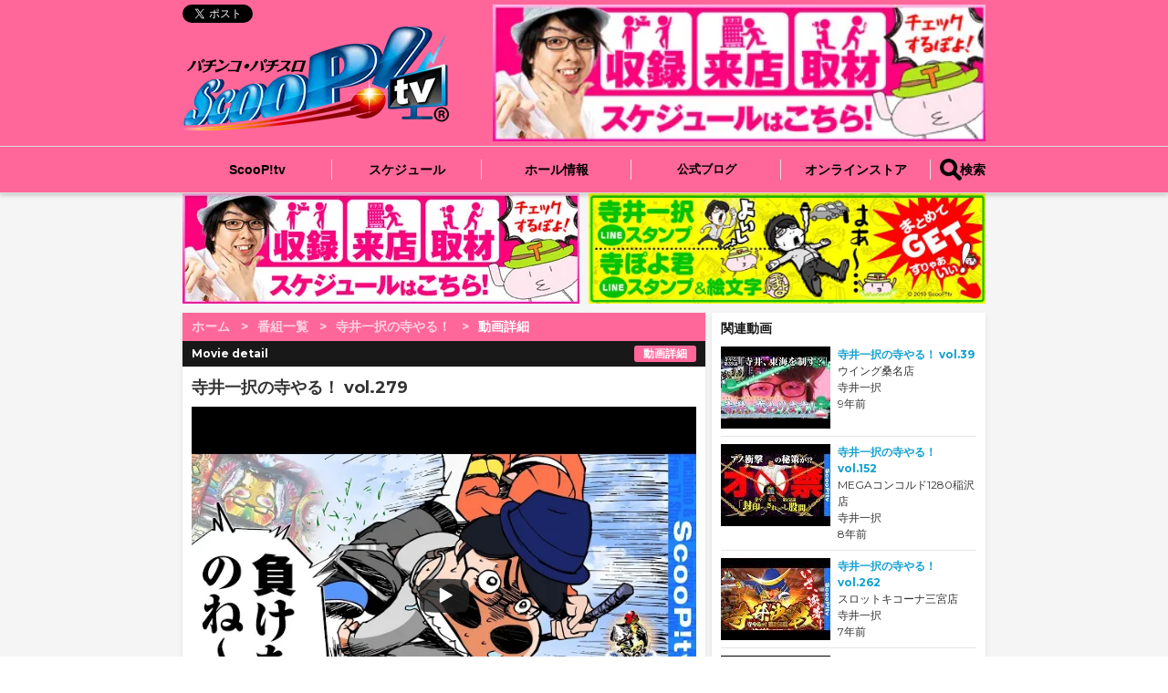

--- FILE ---
content_type: text/html; Charset=UTF-8;charset=UTF-8
request_url: https://scooooooop.tv/md?movie_id=57700
body_size: 6865
content:
<!DOCTYPE html PUBLIC "-//W3C//DTD XHTML 1.0 Transitional//EN" "http://www.w3.org/TR/xhtml1/DTD/xhtml1-transitional.dtd">
<html xmlns="http://www.w3.org/1999/xhtml" xml:lang="ja">
    <head>
		        <!-- Global site tag (gtag.js) - Google Analytics -->
        <script async src="https://www.googletagmanager.com/gtag/js?id=UA-30787053-1"></script>
        <script>
            window.dataLayer = window.dataLayer || [];
            function gtag(){dataLayer.push(arguments);}
            gtag('js', new Date());

            gtag('config', 'UA-30787053-1');
        </script>
		

        <title>寺井一択の寺やる！ vol.279 | スクープTV</title>

        <base href="https://scooooooop.tv/" />
        <meta http-equiv="Content-Type" content="text/html;charset=UTF-8" />
        <meta http-equiv="Content-Script-Type" content="text/javascript" />
        <meta name="description" content="寺井一択の寺やる！ vol.279の動画です。今回は懐かしの「みどりのマキバオー届け!!日本一のゴールへ!!」を実戦!かつて「最大の売り」である戦略的ボーナスの虜になり頻繁に打っていた寺井にとっては特別な機種!!新旧「白い珍獣対決」を制し日本一のゴールへ飛び込むのはどちらだ!?" />
        <meta name="viewport" content="width=1210">
        <meta http-equiv="x-dns-prefetch-control" content="on">
        <link rel="preconnect dns-prefetch" href="https://twitter.com/">
        <link rel="preconnect dns-prefetch" href="https://platform.twitter.com/">
        <link rel="preconnect dns-prefetch" href="https://www.youtube.com/">
        <link rel="preconnect dns-prefetch" href="https://www.facebook.com/">

        
        <meta property="og:title" content="寺井一択の寺やる！ vol.279 | スクープTV">
        <meta property="og:type" content="website">
        <meta property="og:description" content="寺井一択の寺やる！ vol.279の動画です。今回は懐かしの「みどりのマキバオー届け!!日本一のゴールへ!!」を実戦!かつて「最大の売り」である戦略的ボーナスの虜になり頻繁に打っていた寺井にとっては特別な機種!!新旧「白い珍獣対決」を制し日本一のゴールへ飛び込むのはどちらだ!?">
        <meta property="og:url" content="https://scooooooop.tv/md?movie_id=57700">
        <meta property="og:image" content="https://scooooooop.tv/images/scooplogo.png">
        <meta property="og:site_name" content="スクープTV">

                    <meta name="twitter:card" content="summary_large_image">
                    <meta name="twitter:site" content="@ScoooooooP">
                    <meta name="twitter:title" content="寺井一択の寺やる！ vol.279 | スクープTV">
                    <meta name="twitter:description" content="寺井一択の寺やる！ vol.279の動画です。今回は懐かしの「みどりのマキバオー届け!!日本一のゴールへ!!」を実戦!かつて「最大の売り」である戦略的ボーナスの虜になり頻繁に打っていた寺井にとっては特別な機種!!新旧「白い珍獣対決」を制し日本一のゴールへ飛び込むのはどちらだ!?">
                    <meta name="twitter:image" content="https://scooooooop.tv/images/scooplogo.png">
        
        <link rel="shortcut icon" href="https://scooooooop.tv/favicon.ico">
        <link rel="apple-touch-icon" href="./apple-touch-icon.png">
        <link rel="stylesheet" href="https://unpkg.com/swiper@8.0.7/swiper-bundle.css">
        <link rel="stylesheet" type="text/css" href="./css/fontello.css?v=20210622">
        <link rel="stylesheet" type="text/css" href="./css/common.css?v=1766388774">
        <link href="https://fonts.googleapis.com/css?family=Montserrat:300,400,500,700,800,900&display=swap" rel="stylesheet">

        <script
            src="https://code.jquery.com/jquery-3.6.0.min.js"
            integrity="sha256-/xUj+3OJU5yExlq6GSYGSHk7tPXikynS7ogEvDej/m4="
            crossorigin="anonymous">
        </script>

        <!-- ベースURL格納 -->
        <script>var base_url = './';</script>

        <link rel="stylesheet" href="https://cdnjs.cloudflare.com/ajax/libs/lightcase/2.5.0/css/lightcase.min.css">
<script src="https://cdnjs.cloudflare.com/ajax/libs/lightcase/2.5.0/js/lightcase.min.js" type="text/javascript"></script>
<link rel="alternate" media="only screen and (max-width: 640px)" href="https://scooooooop.tv/sp/md?movie_id=57700">
<script>
$(function () {
    $('a[data-rel^=lightcase]').lightcase();    
})
</script>
    </head>
    <body>
        <div id="fb-root"></div>
        <script>(function(d, s, id) {
        var js, fjs = d.getElementsByTagName(s)[0];
        if (d.getElementById(id)) return;
        js = d.createElement(s); js.id = id;
        js.src = "//connect.facebook.net/ja_JP/all.js#xfbml=1";
        fjs.parentNode.insertBefore(js, fjs);
        }(document, 'script', 'facebook-jssdk'));</script><!-- Start header -->
<div id="header" xmlns="http://www.w3.org/1999/html">
    <div id="header-inner">
        <div class="clearfix">
            <div id="header-inner-L">
                <div class="clearfix" style="width: 292px; height: 24px;margin-top: 5px;">
                    <div id="headline">
                        <div>
                            <a href="https://twitter.com/share" class="twitter-share-button" data-url="https://scooooooop.tv/" data-via="ScoooooooPtv" data-lang="ja">ツイート</a>
                            <script async src="https://platform.twitter.com/widgets.js" charset="utf-8"></script>
                        </div>
                        <div>
                            <div class="fb-like" data-href="https://scooooooop.tv/" data-send="false" data-layout="button_count" data-width="300" data-show-faces="false" data-font="arial"></div>
                        </div>
                    </div>
                </div>
                <div id="scoop-logo">
                    <a href="./">
                        <picture>
                            <source type="image/webp" srcset="./images/logo_scooptv_292.webp">
                            <img src="./images/logo_scooptv_292.png" alt="スクープTV" width="292" height="114">
                        </picture>
                    </a>
                </div>
                <!-- scoop_logo -->
            </div>

            <div id="header-inner-R" class="banner headerClearfix">
                <!--ヘッダバナーここから  -->
                                    <a href="https://scooooooop.tv/schedule" target="_self" class="banner_click_count" onclick="gtag('event', 'click', {'event_category': 'banner', 'event_label': 3251});">
                                                    <picture>
                                <source type="image/webp" srcset="https://scooooooop.tv/images/banner/21cb88f7a857d5fb7759f59c9a6cf51d.webp">
                                <img src="https://scooooooop.tv/images/banner/21cb88f7a857d5fb7759f59c9a6cf51d.jpg" id="carousel_3251" alt="スクープランキング" width="540" height="150" onload="gtag('event', 'impression', {'event_category': 'banner', 'event_label': 3251});">
                            </picture>
                                            </a>
                                <!--ヘッダバナーここまで-->
            </div> <!-- header-inner-R -->
        </div>
    </div> <!-- header_inner -->
</div> <!-- header -->

<div class="nav-header">
	<div class="nav-header-inner">
		<ul class="nav-list">
			<li class="sub-nav nav-header-logo" style="display: none;width: 90px;">
				<a href="./">
					<img src="./images/scooplogo.png" alt="スクープTV" height="40"/>
				</a>
			</li>
			<li class="sub-nav">
				<a href="./" class="init-bottom nav-link" aria-haspopup="true">ScooP!tv</a>
				<div class="sub-nav-header">
					<ul class="sub-nav-inner">
						<li><a href="./">HOME</a></li>
						<li><a href="./channel">番組一覧</a></li>
						<li><a href="./profile">メンバー紹介</a></li>
                        <li><a href="./recruit">採用情報</a></li>
						<li><a href="./inquiry">お問い合わせ</a></li>
					</ul>
				</div>
			</li>
            <li class="sub-nav">
                <a href="./schedule" class="init-bottom nav-link">
                    スケジュール
                </a>
            </li>
			<li class="sub-nav">
				<a href="./hall" class="init-bottom nav-link">ホール情報</a>
			</li>
            <li class="sub-nav">
                <a href="https://blog.scooooooop.tv/" class="init-bottom nav-link" style="font-size: 13px;">公式ブログ</a>
            </li>

            <li class="sub-nav">
                <a href="https://scooptv.store/" class="init-bottom nav-link">オンラインストア</a>
            </li>
		</ul>
        <div class="header-search hide">
            <form name="header-search-form" id="header-search-form" method="get" action="./q">
                <input type="radio" name="option" value="movie" id="header-search-opt-movie" checked="checked">
                <label for="header-search-opt-movie">動画</label>
                <input type="radio" name="option" value="hall" id="header-search-opt-hall">
                <label for="header-search-opt-hall">ホール</label>
                <input name="word" id="header-search-text" value="" type="text" />
            </form>
        </div>
        <div id="header-search-icon">
            <img src="./images/search32.png" alt="検索" width="24" />
            <span>検索</span>
        </div>
    </div>
</div>

<!-- Start wrapper -->
<div id="wrapper">
	<div id="container" class="clearfix">

        
                    <div class="banner banner-carousel swiper-container" style="float: left">
                <div class="swiper-wrapper">
                                            <div class="swiper-slide" style="height: 121px;">
                            <a href="https://scooooooop.tv/schedule" target="_self" class="banner_click_count" onclick="gtag('event', 'click', {'event_category': 'banner', 'event_label': 3030});">
                                                                    <picture>
                                        <source type="image/webp" srcset="https://scooooooop.tv/images/banner/daf27f74d46684f5c1b98488549699e6.webp" class="swiper-lazy">
                                        <img data-src="https://scooooooop.tv/images/banner/daf27f74d46684f5c1b98488549699e6.jpg" id="carousel_3030" class="swiper-lazy" alt="収録取材スケジュール" width="435" height="121" onload="gtag('event', 'impression', {'event_category': 'banner', 'event_label': 3030});">
                                    </picture>
                                                            </a>
                        </div>
                                    </div>
    
                <div class="swiper-pagination"></div>
            </div>
        		
		            <div class="banner banner-carousel swiper-container" style="float: right">
                <div class="swiper-wrapper">
                                            <div class="swiper-slide" style="height: 121px;">
                            <a href="https://x.com/ScoooooooPtv" target="_self" class="banner_click_count" onclick="gtag('event', 'click', {'event_category': 'banner', 'event_label': 3428});">
                                                                    <picture>
                                        <source type="image/webp" srcset="https://scooooooop.tv/images/banner/fc2a1c57649d7d0e2e931f5d1f6e7216.webp" class="swiper-lazy">
                                        <img data-src="https://scooooooop.tv/images/banner/fc2a1c57649d7d0e2e931f5d1f6e7216.jpg" id="carousel_3428" class="swiper-lazy" alt="スクープTVX" width="435" height="121" onload="gtag('event', 'impression', {'event_category': 'banner', 'event_label': 3428});">
                                    </picture>
                                                            </a>
                        </div>
                                            <div class="swiper-slide" style="height: 121px;">
                            <a href="https://store.line.me/emojishop/author/813838/ja" target="_self" class="banner_click_count" onclick="gtag('event', 'click', {'event_category': 'banner', 'event_label': 3371});">
                                                                    <picture>
                                        <source type="image/webp" srcset="https://scooooooop.tv/images/banner/37de5a13deb0df940d298879b373a422.webp" class="swiper-lazy">
                                        <img data-src="https://scooooooop.tv/images/banner/37de5a13deb0df940d298879b373a422.jpg" id="carousel_3371" class="swiper-lazy" alt="スクープTV＠LINE" width="435" height="121" onload="gtag('event', 'impression', {'event_category': 'banner', 'event_label': 3371});">
                                    </picture>
                                                            </a>
                        </div>
                                            <div class="swiper-slide" style="height: 121px;">
                            <a href="https://line.me/R/ti/p/%40quh0752y" target="_self" class="banner_click_count" onclick="gtag('event', 'click', {'event_category': 'banner', 'event_label': 3373});">
                                                                    <picture>
                                        <source type="image/webp" srcset="https://scooooooop.tv/images/banner/50c0bf4b187037019627f4375e88a56a.webp" class="swiper-lazy">
                                        <img data-src="https://scooooooop.tv/images/banner/50c0bf4b187037019627f4375e88a56a.jpg" id="carousel_3373" class="swiper-lazy" alt="LINE@募集" width="435" height="121" onload="gtag('event', 'impression', {'event_category': 'banner', 'event_label': 3373});">
                                    </picture>
                                                            </a>
                        </div>
                                    </div>
    
                <div class="swiper-pagination"></div>
            </div>
		  
<!-- スペシャルバナー -->
		        <main class="movie-detail box-shadow">
    <div id="breadcrumb-wrapper">
        <div class="breadcrumb">
            <div class="item">
                <a href="./">ホーム</a>
            </div>
            <div class="item">
                <a href="./channel">番組一覧</a>
            </div>
            <div class="item">
                <a href="./mt?channel=103">寺井一択の寺やる！</a>
            </div>
            <div class="item">動画詳細</div>
        </div>
        <div class="detail">
            <div class="label-en">Movie detail</div>
            <div class="label-jp">動画詳細</div>
        </div>
    </div>

    <div class="inner-content">
        <h1 class="title">
            寺井一択の寺やる！
            vol.279
                    </h1>

        <div class="movie-frame">
            <a data-rel="lightcase" href="https://www.youtube.com/embed/-zTvx2SQepo?rel=0&controls=1&showinfo=0&autoplay=1&mute=1">
                <picture>
                    <source type="image/webp" srcset="https://i.ytimg.com/vi_webp/-zTvx2SQepo/sddefault.webp">
                    <img src="https://img.youtube.com/vi/-zTvx2SQepo/sddefault.jpg" alt="" width="553" height="415" />
                </picture>
                <button class="play-btn" type="button">
                    play
                    <svg version="1.1" xmlns="http://www.w3.org/2000/svg" x="0px" y="0px" viewBox="0 0 512 341.6" xml:space="preserve" class="play-btn-icon"><g>
                            <path class="st0" d="M453,332.8c-131.3,11.8-262.6,11.8-394,0c-24.4-2.2-44.3-20.4-48.6-44.5c-13.9-78.7-13.9-156.4,0-235 C14.7,29.2,34.7,11,59,8.8c131.3-11.8,262.6-11.8,394,0c24.4,2.2,44.3,20.4,48.6,44.5c13.9,78.7,13.9,156.4,0,235 C497.3,312.4,477.3,330.6,453,332.8z"></path>
                            <path class="st1" d="M335,158.3L222,93c-5.9-3.4-13.3,0.9-13.3,7.7v130.5c0,6.8,7.4,11.1,13.3,7.7l113-65.2 C340.9,170.3,340.9,161.7,335,158.3z"></path>
                        </g></svg>
                </button>
            </a>
        </div>

        <!-- ソーシャルボタン -->
        <div class="social">
            <div style="width: 90px;margin-right: 5px;">
                <iframe src="//www.facebook.com/plugins/like.php?href=https://scooooooop.tv/%2Fmovie%2Fdetail%2F%3Fmovie_id%3D57700&amp;send=false&amp;layout=button_count&amp;width=100&amp;show_faces=false&amp;font&amp;colorscheme=light&amp;action=like&amp;height=21" scrolling="no" frameborder="0" style="border:none; overflow:hidden; width:100px; height:21px;" allowTransparency="true"></iframe>
            </div>
            <div style="width: 88px;">
                <a href="https://twitter.com/share" class="twitter-share-button" data-via="ScoooooooPtv" data-lang="ja" data-related="ScoooooooPtv">ツイート</a>
                <script>!function(d,s,id){var js,fjs=d.getElementsByTagName(s)[0];if(!d.getElementById(id)){js=d.createElement(s);js.id=id;js.src="//platform.twitter.com/widgets.js";fjs.parentNode.insertBefore(js,fjs);}}(document,"script","twitter-wjs");</script>
            </div>
        </div>
        <!-- ソーシャルボタンここまで -->

        <!-- 動画説明 -->
        <div class="content">
            <div class="detail">
                <div class="detail">
                    今回は懐かしの<br />
「みどりのマキバオー届け!!日本一のゴールへ!!」を実戦!<br />
<br />
かつて「最大の売り」である戦略的ボーナスの虜になり<br />
頻繁に打っていた寺井にとっては特別な機種!!<br />
<br />
新旧「白い珍獣対決」を制し<br />
日本一のゴールへ飛び込むのはどちらだ!?
                </div>
            </div>

            <div class="rec-date">
                <div class="heading">収録日：</div>
                <div class="detail">2019/01/14</div>
            </div>

            <div class="release-date">
                <div class="heading">配信日：</div>
                <div class="detail">2019/02/21</div>
            </div>

            <div class="writer">
                <div class="heading">出演者：</div>
                <div class="detail">寺井一択</div>
            </div>
        </div>

                    <div class="rec-hall">
                                    <div class="item">
                        <a href="./hall/detail/2860">
                            <div class="hall-name">
                                <h3>キングイーグルズつくば店</h3>
                            </div>

                            <div class="photo">
                                <img loading="lazy" src="./images/hall/0286020180515.jpg" alt="キングイーグルズつくば店">
                            </div>

                            <table>
                                <tbody>
                                    <tr>
                                        <th>住所</th>
                                        <td>茨城県つくば市大角豆2012-18</td>
                                    </tr>
                                    <tr>
                                        <th>営業時間</th>
                                        <td>09:00 ～ 22:45</td>
                                    </tr>
                                    <tr>
                                        <th>定休日</th>
                                        <td>年中無休</td>
                                    </tr>
                                    <tr>
                                        <th>台数</th>
                                        <td>
                                                                                            パチンコ 204台                                                                                                                                        /
                                                                                                                                        スロット 456台                                                                                    </td>
                                    </tr>
                                    <tr>
                                        <th>駐車場</th>
                                        <td>
                                                                                            600台
                                                                                    </td>
                                    </tr>
                                </tbody>
                            </table>
                        </a>
                    </div>
                            </div>
            </div>
</main>

<div class="movie-detail-sidebar sidebar-box box-shadow">
    <div class="sidebar-head">
        <h2>関連動画</h2>
    </div>
    <!-- 関連動画ピックアップ -->
    <div class="flex-container">
                    
            <div class="flex-item">
                <a href="./md?movie_id=3338">
                    <div class="thumb">
                        <img src="https://i.ytimg.com/vi/gPYWO0jUvcQ/default.jpg" alt="寺井一択の寺やる！ vol.39">
                    </div>
                    <div class="detail">
                        <p style="font-size: 12px;">寺井一択の寺やる！ vol.39</p>
                        <p class="hall">ウイング桑名店</p>
                        <p class="writer">寺井一択</p>
                        <p class="release-date">9年前</p>
                    </div>
                </a>
            </div>
            
            <div class="flex-item">
                <a href="./md?movie_id=26341">
                    <div class="thumb">
                        <img src="https://i.ytimg.com/vi/JZ5c59ngvzE/default.jpg" alt="寺井一択の寺やる！ vol.152">
                    </div>
                    <div class="detail">
                        <p style="font-size: 12px;">寺井一択の寺やる！ vol.152</p>
                        <p class="hall">MEGAコンコルド1280稲沢店</p>
                        <p class="writer">寺井一択</p>
                        <p class="release-date">8年前</p>
                    </div>
                </a>
            </div>
            
            <div class="flex-item">
                <a href="./md?movie_id=54155">
                    <div class="thumb">
                        <img src="https://i.ytimg.com/vi/MeYOZbPVHW4/default.jpg" alt="寺井一択の寺やる！ vol.262">
                    </div>
                    <div class="detail">
                        <p style="font-size: 12px;">寺井一択の寺やる！ vol.262</p>
                        <p class="hall">スロットキコーナ三宮店</p>
                        <p class="writer">寺井一択</p>
                        <p class="release-date">7年前</p>
                    </div>
                </a>
            </div>
            
            <div class="flex-item">
                <a href="./md?movie_id=63314">
                    <div class="thumb">
                        <img src="https://i.ytimg.com/vi/GofGzqSmLdQ/default.jpg" alt="寺井一択の寺やる！ vol.275">
                    </div>
                    <div class="detail">
                        <p style="font-size: 12px;">寺井一択の寺やる！ vol.275</p>
                        <p class="hall">新！ガーデン八潮</p>
                        <p class="writer">寺井一択</p>
                        <p class="release-date">7年前</p>
                    </div>
                </a>
            </div>
            
            <div class="flex-item">
                <a href="./md?movie_id=68115">
                    <div class="thumb">
                        <img src="https://i.ytimg.com/vi/-bg_LGfePEw/default.jpg" alt="寺井一択の寺やる！   寺やる！名場面集【後編】">
                    </div>
                    <div class="detail">
                        <p style="font-size: 12px;">寺井一択の寺やる！   寺やる！名場面集【後編】</p>
                        <p class="hall"></p>
                        <p class="writer">寺井一択</p>
                        <p class="release-date">6年前</p>
                    </div>
                </a>
            </div>
            
            <div class="flex-item">
                <a href="./md?movie_id=71068">
                    <div class="thumb">
                        <img src="https://i.ytimg.com/vi/dcC47EujXLo/default.jpg" alt="寺井一択の寺やる！ vol.324">
                    </div>
                    <div class="detail">
                        <p style="font-size: 12px;">寺井一択の寺やる！ vol.324</p>
                        <p class="hall">キングオブキングス宇都宮店</p>
                        <p class="writer">寺井一択</p>
                        <p class="release-date">6年前</p>
                    </div>
                </a>
            </div>
            
            <div class="flex-item">
                <a href="./md?movie_id=80454">
                    <div class="thumb">
                        <img src="https://i.ytimg.com/vi/zRlqwPIP1rQ/default.jpg" alt="寺井一択の寺やる！ vol.367">
                    </div>
                    <div class="detail">
                        <p style="font-size: 12px;">寺井一択の寺やる！ vol.367</p>
                        <p class="hall">DSG ARENA</p>
                        <p class="writer">寺井一択</p>
                        <p class="release-date">5年前</p>
                    </div>
                </a>
            </div>
            
            <div class="flex-item">
                <a href="./md?movie_id=98424">
                    <div class="thumb">
                        <img src="https://i.ytimg.com/vi/fdkoyMqkHEU/default.jpg" alt="寺井一択の寺やる！ vol.479">
                    </div>
                    <div class="detail">
                        <p style="font-size: 12px;">寺井一択の寺やる！ vol.479</p>
                        <p class="hall">レイトギャップ平和島店</p>
                        <p class="writer">寺井一択</p>
                        <p class="release-date">3年前</p>
                    </div>
                </a>
            </div>
            
            <div class="flex-item">
                <a href="./md?movie_id=98975">
                    <div class="thumb">
                        <img src="https://i.ytimg.com/vi/ewT4pKOHnP8/default.jpg" alt="寺井一択の寺やる！ vol.490">
                    </div>
                    <div class="detail">
                        <p style="font-size: 12px;">寺井一択の寺やる！ vol.490</p>
                        <p class="hall"></p>
                        <p class="writer">寺井一択</p>
                        <p class="release-date">3年前</p>
                    </div>
                </a>
            </div>
            
            <div class="flex-item">
                <a href="./md?movie_id=108715">
                    <div class="thumb">
                        <img src="https://i.ytimg.com/vi/EpvWV0vhjv0/default.jpg" alt="寺井一択の寺やる！   番外編未公開シーン">
                    </div>
                    <div class="detail">
                        <p style="font-size: 12px;">寺井一択の寺やる！   番外編未公開シーン</p>
                        <p class="hall"></p>
                        <p class="writer">寺井一択</p>
                        <p class="release-date">1年前</p>
                    </div>
                </a>
            </div>
            
            <div class="flex-item">
                <a href="./md?movie_id=109221">
                    <div class="thumb">
                        <img src="https://i.ytimg.com/vi/MF9kH-V3K6Y/default.jpg" alt="寺井一択の寺やる！   寺井一択が選ぶ！寺やる10選ぐらい1話〜100話編">
                    </div>
                    <div class="detail">
                        <p style="font-size: 12px;">寺井一択の寺やる！   寺井一択が選ぶ！寺やる10選ぐらい1話〜100話編</p>
                        <p class="hall"></p>
                        <p class="writer">寺井一択</p>
                        <p class="release-date">11ヶ月前</p>
                    </div>
                </a>
            </div>
            
            <div class="flex-item">
                <a href="./md?movie_id=109299">
                    <div class="thumb">
                        <img src="https://i.ytimg.com/vi/7k-SV9SJmFg/default.jpg" alt="寺井一択の寺やる！   寺井一択が選ぶ！寺やる10選ぐらい201話〜300話編">
                    </div>
                    <div class="detail">
                        <p style="font-size: 12px;">寺井一択の寺やる！   寺井一択が選ぶ！寺やる10選ぐらい201話〜300話編</p>
                        <p class="hall"></p>
                        <p class="writer">寺井一択</p>
                        <p class="release-date">10ヶ月前</p>
                    </div>
                </a>
            </div>
            
            </div>
</div>
<!-- End div#movie_detail_sidebar -->

            </div>
            <!-- container -->
            <!--センターバナーここから-->
                                            <!--センターバナーここまで-->

                <!--センターバナー自社広告ここから-->
                                        <!--センターバナー自社広告ここまで-->
        </div>
        <!-- wrapper -->


        <!-- Start footer -->
        <div id="footer">
            <div class="footer-inner-content">
                <ul class="menu">
                    <li><a href="https://scooooooop.tv/recruit">採用情報</a></li>
                    <li><a href="https://scooooooop.tv/sitemap">サイトマップ</a></li>
                    <li><a href="https://scooooooop.tv/terms">利用規約</a></li>
                    <li><a href="https://scooooooop.tv/company">会社概要</a></li>
                    <li><a href="https://scooooooop.tv/policy">運営方針</a></li>
                    <li><a href="https://scooooooop.tv/inquiry">お問い合わせ</a></li>
                </ul>
        
                <div id="jasrac">
                    <picture>
                        <source type="image/webp" srcset="./images/jasrac.webp">
                        <img loading="lazy" src="./images/jasrac.jpg" alt="JASRACロゴ" width="60" height="60">
                    </picture>
                    <p>JASRAC許諾第9015258001Y45038号</p>
                </div>
                <p><small>&copy; Media Agency Inc.</small></p>
            </div>
        </div><!--footer-->

       
        <script type="text/javascript" src="https://unpkg.com/swiper@8.0.7/swiper-bundle.min.js"></script>
        
        <script type="text/javascript">
            let options = {};

            $('.banner-carousel').each(function () {
                if ($('.swiper-slide', this).length > 1) {
                    options = {
                        paginationClickable: true,
                        // spaceBetween: 30,
                        autoplay: {
                            delay: 3000,
                            disableOnInteraction: false,
                        },
                        lazy: {
                            loadPrevNext: true,
                        },
                        loop: true,
                        watchOverflow: true,
                    }
                } else {
                    options = {
                        loop: false,
                        autoplay: false
                    }
                }

                new Swiper(this, options);
            });
        </script>

        <script type="text/javascript" src="./js/common.js?v=1690255407"></script>
        
    </body>
</html>